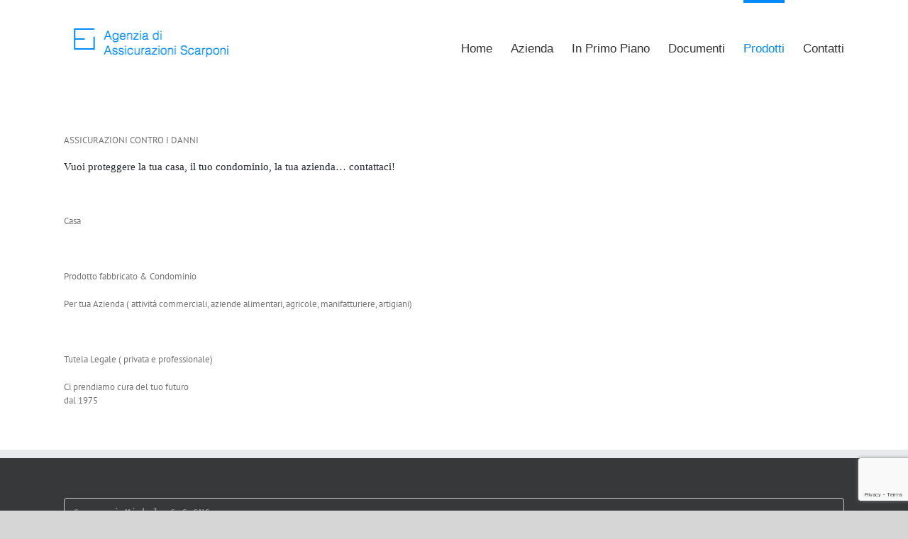

--- FILE ---
content_type: text/html; charset=utf-8
request_url: https://www.google.com/recaptcha/api2/anchor?ar=1&k=6Ldjn8clAAAAAMKmRw9y63FbY-7Tp4bb_IGR_xSQ&co=aHR0cHM6Ly9hc3NpY3VyYXppb25pc2NhcnBvbmkuaXQ6NDQz&hl=en&v=PoyoqOPhxBO7pBk68S4YbpHZ&size=invisible&anchor-ms=20000&execute-ms=30000&cb=v2gym9am8rfd
body_size: 48817
content:
<!DOCTYPE HTML><html dir="ltr" lang="en"><head><meta http-equiv="Content-Type" content="text/html; charset=UTF-8">
<meta http-equiv="X-UA-Compatible" content="IE=edge">
<title>reCAPTCHA</title>
<style type="text/css">
/* cyrillic-ext */
@font-face {
  font-family: 'Roboto';
  font-style: normal;
  font-weight: 400;
  font-stretch: 100%;
  src: url(//fonts.gstatic.com/s/roboto/v48/KFO7CnqEu92Fr1ME7kSn66aGLdTylUAMa3GUBHMdazTgWw.woff2) format('woff2');
  unicode-range: U+0460-052F, U+1C80-1C8A, U+20B4, U+2DE0-2DFF, U+A640-A69F, U+FE2E-FE2F;
}
/* cyrillic */
@font-face {
  font-family: 'Roboto';
  font-style: normal;
  font-weight: 400;
  font-stretch: 100%;
  src: url(//fonts.gstatic.com/s/roboto/v48/KFO7CnqEu92Fr1ME7kSn66aGLdTylUAMa3iUBHMdazTgWw.woff2) format('woff2');
  unicode-range: U+0301, U+0400-045F, U+0490-0491, U+04B0-04B1, U+2116;
}
/* greek-ext */
@font-face {
  font-family: 'Roboto';
  font-style: normal;
  font-weight: 400;
  font-stretch: 100%;
  src: url(//fonts.gstatic.com/s/roboto/v48/KFO7CnqEu92Fr1ME7kSn66aGLdTylUAMa3CUBHMdazTgWw.woff2) format('woff2');
  unicode-range: U+1F00-1FFF;
}
/* greek */
@font-face {
  font-family: 'Roboto';
  font-style: normal;
  font-weight: 400;
  font-stretch: 100%;
  src: url(//fonts.gstatic.com/s/roboto/v48/KFO7CnqEu92Fr1ME7kSn66aGLdTylUAMa3-UBHMdazTgWw.woff2) format('woff2');
  unicode-range: U+0370-0377, U+037A-037F, U+0384-038A, U+038C, U+038E-03A1, U+03A3-03FF;
}
/* math */
@font-face {
  font-family: 'Roboto';
  font-style: normal;
  font-weight: 400;
  font-stretch: 100%;
  src: url(//fonts.gstatic.com/s/roboto/v48/KFO7CnqEu92Fr1ME7kSn66aGLdTylUAMawCUBHMdazTgWw.woff2) format('woff2');
  unicode-range: U+0302-0303, U+0305, U+0307-0308, U+0310, U+0312, U+0315, U+031A, U+0326-0327, U+032C, U+032F-0330, U+0332-0333, U+0338, U+033A, U+0346, U+034D, U+0391-03A1, U+03A3-03A9, U+03B1-03C9, U+03D1, U+03D5-03D6, U+03F0-03F1, U+03F4-03F5, U+2016-2017, U+2034-2038, U+203C, U+2040, U+2043, U+2047, U+2050, U+2057, U+205F, U+2070-2071, U+2074-208E, U+2090-209C, U+20D0-20DC, U+20E1, U+20E5-20EF, U+2100-2112, U+2114-2115, U+2117-2121, U+2123-214F, U+2190, U+2192, U+2194-21AE, U+21B0-21E5, U+21F1-21F2, U+21F4-2211, U+2213-2214, U+2216-22FF, U+2308-230B, U+2310, U+2319, U+231C-2321, U+2336-237A, U+237C, U+2395, U+239B-23B7, U+23D0, U+23DC-23E1, U+2474-2475, U+25AF, U+25B3, U+25B7, U+25BD, U+25C1, U+25CA, U+25CC, U+25FB, U+266D-266F, U+27C0-27FF, U+2900-2AFF, U+2B0E-2B11, U+2B30-2B4C, U+2BFE, U+3030, U+FF5B, U+FF5D, U+1D400-1D7FF, U+1EE00-1EEFF;
}
/* symbols */
@font-face {
  font-family: 'Roboto';
  font-style: normal;
  font-weight: 400;
  font-stretch: 100%;
  src: url(//fonts.gstatic.com/s/roboto/v48/KFO7CnqEu92Fr1ME7kSn66aGLdTylUAMaxKUBHMdazTgWw.woff2) format('woff2');
  unicode-range: U+0001-000C, U+000E-001F, U+007F-009F, U+20DD-20E0, U+20E2-20E4, U+2150-218F, U+2190, U+2192, U+2194-2199, U+21AF, U+21E6-21F0, U+21F3, U+2218-2219, U+2299, U+22C4-22C6, U+2300-243F, U+2440-244A, U+2460-24FF, U+25A0-27BF, U+2800-28FF, U+2921-2922, U+2981, U+29BF, U+29EB, U+2B00-2BFF, U+4DC0-4DFF, U+FFF9-FFFB, U+10140-1018E, U+10190-1019C, U+101A0, U+101D0-101FD, U+102E0-102FB, U+10E60-10E7E, U+1D2C0-1D2D3, U+1D2E0-1D37F, U+1F000-1F0FF, U+1F100-1F1AD, U+1F1E6-1F1FF, U+1F30D-1F30F, U+1F315, U+1F31C, U+1F31E, U+1F320-1F32C, U+1F336, U+1F378, U+1F37D, U+1F382, U+1F393-1F39F, U+1F3A7-1F3A8, U+1F3AC-1F3AF, U+1F3C2, U+1F3C4-1F3C6, U+1F3CA-1F3CE, U+1F3D4-1F3E0, U+1F3ED, U+1F3F1-1F3F3, U+1F3F5-1F3F7, U+1F408, U+1F415, U+1F41F, U+1F426, U+1F43F, U+1F441-1F442, U+1F444, U+1F446-1F449, U+1F44C-1F44E, U+1F453, U+1F46A, U+1F47D, U+1F4A3, U+1F4B0, U+1F4B3, U+1F4B9, U+1F4BB, U+1F4BF, U+1F4C8-1F4CB, U+1F4D6, U+1F4DA, U+1F4DF, U+1F4E3-1F4E6, U+1F4EA-1F4ED, U+1F4F7, U+1F4F9-1F4FB, U+1F4FD-1F4FE, U+1F503, U+1F507-1F50B, U+1F50D, U+1F512-1F513, U+1F53E-1F54A, U+1F54F-1F5FA, U+1F610, U+1F650-1F67F, U+1F687, U+1F68D, U+1F691, U+1F694, U+1F698, U+1F6AD, U+1F6B2, U+1F6B9-1F6BA, U+1F6BC, U+1F6C6-1F6CF, U+1F6D3-1F6D7, U+1F6E0-1F6EA, U+1F6F0-1F6F3, U+1F6F7-1F6FC, U+1F700-1F7FF, U+1F800-1F80B, U+1F810-1F847, U+1F850-1F859, U+1F860-1F887, U+1F890-1F8AD, U+1F8B0-1F8BB, U+1F8C0-1F8C1, U+1F900-1F90B, U+1F93B, U+1F946, U+1F984, U+1F996, U+1F9E9, U+1FA00-1FA6F, U+1FA70-1FA7C, U+1FA80-1FA89, U+1FA8F-1FAC6, U+1FACE-1FADC, U+1FADF-1FAE9, U+1FAF0-1FAF8, U+1FB00-1FBFF;
}
/* vietnamese */
@font-face {
  font-family: 'Roboto';
  font-style: normal;
  font-weight: 400;
  font-stretch: 100%;
  src: url(//fonts.gstatic.com/s/roboto/v48/KFO7CnqEu92Fr1ME7kSn66aGLdTylUAMa3OUBHMdazTgWw.woff2) format('woff2');
  unicode-range: U+0102-0103, U+0110-0111, U+0128-0129, U+0168-0169, U+01A0-01A1, U+01AF-01B0, U+0300-0301, U+0303-0304, U+0308-0309, U+0323, U+0329, U+1EA0-1EF9, U+20AB;
}
/* latin-ext */
@font-face {
  font-family: 'Roboto';
  font-style: normal;
  font-weight: 400;
  font-stretch: 100%;
  src: url(//fonts.gstatic.com/s/roboto/v48/KFO7CnqEu92Fr1ME7kSn66aGLdTylUAMa3KUBHMdazTgWw.woff2) format('woff2');
  unicode-range: U+0100-02BA, U+02BD-02C5, U+02C7-02CC, U+02CE-02D7, U+02DD-02FF, U+0304, U+0308, U+0329, U+1D00-1DBF, U+1E00-1E9F, U+1EF2-1EFF, U+2020, U+20A0-20AB, U+20AD-20C0, U+2113, U+2C60-2C7F, U+A720-A7FF;
}
/* latin */
@font-face {
  font-family: 'Roboto';
  font-style: normal;
  font-weight: 400;
  font-stretch: 100%;
  src: url(//fonts.gstatic.com/s/roboto/v48/KFO7CnqEu92Fr1ME7kSn66aGLdTylUAMa3yUBHMdazQ.woff2) format('woff2');
  unicode-range: U+0000-00FF, U+0131, U+0152-0153, U+02BB-02BC, U+02C6, U+02DA, U+02DC, U+0304, U+0308, U+0329, U+2000-206F, U+20AC, U+2122, U+2191, U+2193, U+2212, U+2215, U+FEFF, U+FFFD;
}
/* cyrillic-ext */
@font-face {
  font-family: 'Roboto';
  font-style: normal;
  font-weight: 500;
  font-stretch: 100%;
  src: url(//fonts.gstatic.com/s/roboto/v48/KFO7CnqEu92Fr1ME7kSn66aGLdTylUAMa3GUBHMdazTgWw.woff2) format('woff2');
  unicode-range: U+0460-052F, U+1C80-1C8A, U+20B4, U+2DE0-2DFF, U+A640-A69F, U+FE2E-FE2F;
}
/* cyrillic */
@font-face {
  font-family: 'Roboto';
  font-style: normal;
  font-weight: 500;
  font-stretch: 100%;
  src: url(//fonts.gstatic.com/s/roboto/v48/KFO7CnqEu92Fr1ME7kSn66aGLdTylUAMa3iUBHMdazTgWw.woff2) format('woff2');
  unicode-range: U+0301, U+0400-045F, U+0490-0491, U+04B0-04B1, U+2116;
}
/* greek-ext */
@font-face {
  font-family: 'Roboto';
  font-style: normal;
  font-weight: 500;
  font-stretch: 100%;
  src: url(//fonts.gstatic.com/s/roboto/v48/KFO7CnqEu92Fr1ME7kSn66aGLdTylUAMa3CUBHMdazTgWw.woff2) format('woff2');
  unicode-range: U+1F00-1FFF;
}
/* greek */
@font-face {
  font-family: 'Roboto';
  font-style: normal;
  font-weight: 500;
  font-stretch: 100%;
  src: url(//fonts.gstatic.com/s/roboto/v48/KFO7CnqEu92Fr1ME7kSn66aGLdTylUAMa3-UBHMdazTgWw.woff2) format('woff2');
  unicode-range: U+0370-0377, U+037A-037F, U+0384-038A, U+038C, U+038E-03A1, U+03A3-03FF;
}
/* math */
@font-face {
  font-family: 'Roboto';
  font-style: normal;
  font-weight: 500;
  font-stretch: 100%;
  src: url(//fonts.gstatic.com/s/roboto/v48/KFO7CnqEu92Fr1ME7kSn66aGLdTylUAMawCUBHMdazTgWw.woff2) format('woff2');
  unicode-range: U+0302-0303, U+0305, U+0307-0308, U+0310, U+0312, U+0315, U+031A, U+0326-0327, U+032C, U+032F-0330, U+0332-0333, U+0338, U+033A, U+0346, U+034D, U+0391-03A1, U+03A3-03A9, U+03B1-03C9, U+03D1, U+03D5-03D6, U+03F0-03F1, U+03F4-03F5, U+2016-2017, U+2034-2038, U+203C, U+2040, U+2043, U+2047, U+2050, U+2057, U+205F, U+2070-2071, U+2074-208E, U+2090-209C, U+20D0-20DC, U+20E1, U+20E5-20EF, U+2100-2112, U+2114-2115, U+2117-2121, U+2123-214F, U+2190, U+2192, U+2194-21AE, U+21B0-21E5, U+21F1-21F2, U+21F4-2211, U+2213-2214, U+2216-22FF, U+2308-230B, U+2310, U+2319, U+231C-2321, U+2336-237A, U+237C, U+2395, U+239B-23B7, U+23D0, U+23DC-23E1, U+2474-2475, U+25AF, U+25B3, U+25B7, U+25BD, U+25C1, U+25CA, U+25CC, U+25FB, U+266D-266F, U+27C0-27FF, U+2900-2AFF, U+2B0E-2B11, U+2B30-2B4C, U+2BFE, U+3030, U+FF5B, U+FF5D, U+1D400-1D7FF, U+1EE00-1EEFF;
}
/* symbols */
@font-face {
  font-family: 'Roboto';
  font-style: normal;
  font-weight: 500;
  font-stretch: 100%;
  src: url(//fonts.gstatic.com/s/roboto/v48/KFO7CnqEu92Fr1ME7kSn66aGLdTylUAMaxKUBHMdazTgWw.woff2) format('woff2');
  unicode-range: U+0001-000C, U+000E-001F, U+007F-009F, U+20DD-20E0, U+20E2-20E4, U+2150-218F, U+2190, U+2192, U+2194-2199, U+21AF, U+21E6-21F0, U+21F3, U+2218-2219, U+2299, U+22C4-22C6, U+2300-243F, U+2440-244A, U+2460-24FF, U+25A0-27BF, U+2800-28FF, U+2921-2922, U+2981, U+29BF, U+29EB, U+2B00-2BFF, U+4DC0-4DFF, U+FFF9-FFFB, U+10140-1018E, U+10190-1019C, U+101A0, U+101D0-101FD, U+102E0-102FB, U+10E60-10E7E, U+1D2C0-1D2D3, U+1D2E0-1D37F, U+1F000-1F0FF, U+1F100-1F1AD, U+1F1E6-1F1FF, U+1F30D-1F30F, U+1F315, U+1F31C, U+1F31E, U+1F320-1F32C, U+1F336, U+1F378, U+1F37D, U+1F382, U+1F393-1F39F, U+1F3A7-1F3A8, U+1F3AC-1F3AF, U+1F3C2, U+1F3C4-1F3C6, U+1F3CA-1F3CE, U+1F3D4-1F3E0, U+1F3ED, U+1F3F1-1F3F3, U+1F3F5-1F3F7, U+1F408, U+1F415, U+1F41F, U+1F426, U+1F43F, U+1F441-1F442, U+1F444, U+1F446-1F449, U+1F44C-1F44E, U+1F453, U+1F46A, U+1F47D, U+1F4A3, U+1F4B0, U+1F4B3, U+1F4B9, U+1F4BB, U+1F4BF, U+1F4C8-1F4CB, U+1F4D6, U+1F4DA, U+1F4DF, U+1F4E3-1F4E6, U+1F4EA-1F4ED, U+1F4F7, U+1F4F9-1F4FB, U+1F4FD-1F4FE, U+1F503, U+1F507-1F50B, U+1F50D, U+1F512-1F513, U+1F53E-1F54A, U+1F54F-1F5FA, U+1F610, U+1F650-1F67F, U+1F687, U+1F68D, U+1F691, U+1F694, U+1F698, U+1F6AD, U+1F6B2, U+1F6B9-1F6BA, U+1F6BC, U+1F6C6-1F6CF, U+1F6D3-1F6D7, U+1F6E0-1F6EA, U+1F6F0-1F6F3, U+1F6F7-1F6FC, U+1F700-1F7FF, U+1F800-1F80B, U+1F810-1F847, U+1F850-1F859, U+1F860-1F887, U+1F890-1F8AD, U+1F8B0-1F8BB, U+1F8C0-1F8C1, U+1F900-1F90B, U+1F93B, U+1F946, U+1F984, U+1F996, U+1F9E9, U+1FA00-1FA6F, U+1FA70-1FA7C, U+1FA80-1FA89, U+1FA8F-1FAC6, U+1FACE-1FADC, U+1FADF-1FAE9, U+1FAF0-1FAF8, U+1FB00-1FBFF;
}
/* vietnamese */
@font-face {
  font-family: 'Roboto';
  font-style: normal;
  font-weight: 500;
  font-stretch: 100%;
  src: url(//fonts.gstatic.com/s/roboto/v48/KFO7CnqEu92Fr1ME7kSn66aGLdTylUAMa3OUBHMdazTgWw.woff2) format('woff2');
  unicode-range: U+0102-0103, U+0110-0111, U+0128-0129, U+0168-0169, U+01A0-01A1, U+01AF-01B0, U+0300-0301, U+0303-0304, U+0308-0309, U+0323, U+0329, U+1EA0-1EF9, U+20AB;
}
/* latin-ext */
@font-face {
  font-family: 'Roboto';
  font-style: normal;
  font-weight: 500;
  font-stretch: 100%;
  src: url(//fonts.gstatic.com/s/roboto/v48/KFO7CnqEu92Fr1ME7kSn66aGLdTylUAMa3KUBHMdazTgWw.woff2) format('woff2');
  unicode-range: U+0100-02BA, U+02BD-02C5, U+02C7-02CC, U+02CE-02D7, U+02DD-02FF, U+0304, U+0308, U+0329, U+1D00-1DBF, U+1E00-1E9F, U+1EF2-1EFF, U+2020, U+20A0-20AB, U+20AD-20C0, U+2113, U+2C60-2C7F, U+A720-A7FF;
}
/* latin */
@font-face {
  font-family: 'Roboto';
  font-style: normal;
  font-weight: 500;
  font-stretch: 100%;
  src: url(//fonts.gstatic.com/s/roboto/v48/KFO7CnqEu92Fr1ME7kSn66aGLdTylUAMa3yUBHMdazQ.woff2) format('woff2');
  unicode-range: U+0000-00FF, U+0131, U+0152-0153, U+02BB-02BC, U+02C6, U+02DA, U+02DC, U+0304, U+0308, U+0329, U+2000-206F, U+20AC, U+2122, U+2191, U+2193, U+2212, U+2215, U+FEFF, U+FFFD;
}
/* cyrillic-ext */
@font-face {
  font-family: 'Roboto';
  font-style: normal;
  font-weight: 900;
  font-stretch: 100%;
  src: url(//fonts.gstatic.com/s/roboto/v48/KFO7CnqEu92Fr1ME7kSn66aGLdTylUAMa3GUBHMdazTgWw.woff2) format('woff2');
  unicode-range: U+0460-052F, U+1C80-1C8A, U+20B4, U+2DE0-2DFF, U+A640-A69F, U+FE2E-FE2F;
}
/* cyrillic */
@font-face {
  font-family: 'Roboto';
  font-style: normal;
  font-weight: 900;
  font-stretch: 100%;
  src: url(//fonts.gstatic.com/s/roboto/v48/KFO7CnqEu92Fr1ME7kSn66aGLdTylUAMa3iUBHMdazTgWw.woff2) format('woff2');
  unicode-range: U+0301, U+0400-045F, U+0490-0491, U+04B0-04B1, U+2116;
}
/* greek-ext */
@font-face {
  font-family: 'Roboto';
  font-style: normal;
  font-weight: 900;
  font-stretch: 100%;
  src: url(//fonts.gstatic.com/s/roboto/v48/KFO7CnqEu92Fr1ME7kSn66aGLdTylUAMa3CUBHMdazTgWw.woff2) format('woff2');
  unicode-range: U+1F00-1FFF;
}
/* greek */
@font-face {
  font-family: 'Roboto';
  font-style: normal;
  font-weight: 900;
  font-stretch: 100%;
  src: url(//fonts.gstatic.com/s/roboto/v48/KFO7CnqEu92Fr1ME7kSn66aGLdTylUAMa3-UBHMdazTgWw.woff2) format('woff2');
  unicode-range: U+0370-0377, U+037A-037F, U+0384-038A, U+038C, U+038E-03A1, U+03A3-03FF;
}
/* math */
@font-face {
  font-family: 'Roboto';
  font-style: normal;
  font-weight: 900;
  font-stretch: 100%;
  src: url(//fonts.gstatic.com/s/roboto/v48/KFO7CnqEu92Fr1ME7kSn66aGLdTylUAMawCUBHMdazTgWw.woff2) format('woff2');
  unicode-range: U+0302-0303, U+0305, U+0307-0308, U+0310, U+0312, U+0315, U+031A, U+0326-0327, U+032C, U+032F-0330, U+0332-0333, U+0338, U+033A, U+0346, U+034D, U+0391-03A1, U+03A3-03A9, U+03B1-03C9, U+03D1, U+03D5-03D6, U+03F0-03F1, U+03F4-03F5, U+2016-2017, U+2034-2038, U+203C, U+2040, U+2043, U+2047, U+2050, U+2057, U+205F, U+2070-2071, U+2074-208E, U+2090-209C, U+20D0-20DC, U+20E1, U+20E5-20EF, U+2100-2112, U+2114-2115, U+2117-2121, U+2123-214F, U+2190, U+2192, U+2194-21AE, U+21B0-21E5, U+21F1-21F2, U+21F4-2211, U+2213-2214, U+2216-22FF, U+2308-230B, U+2310, U+2319, U+231C-2321, U+2336-237A, U+237C, U+2395, U+239B-23B7, U+23D0, U+23DC-23E1, U+2474-2475, U+25AF, U+25B3, U+25B7, U+25BD, U+25C1, U+25CA, U+25CC, U+25FB, U+266D-266F, U+27C0-27FF, U+2900-2AFF, U+2B0E-2B11, U+2B30-2B4C, U+2BFE, U+3030, U+FF5B, U+FF5D, U+1D400-1D7FF, U+1EE00-1EEFF;
}
/* symbols */
@font-face {
  font-family: 'Roboto';
  font-style: normal;
  font-weight: 900;
  font-stretch: 100%;
  src: url(//fonts.gstatic.com/s/roboto/v48/KFO7CnqEu92Fr1ME7kSn66aGLdTylUAMaxKUBHMdazTgWw.woff2) format('woff2');
  unicode-range: U+0001-000C, U+000E-001F, U+007F-009F, U+20DD-20E0, U+20E2-20E4, U+2150-218F, U+2190, U+2192, U+2194-2199, U+21AF, U+21E6-21F0, U+21F3, U+2218-2219, U+2299, U+22C4-22C6, U+2300-243F, U+2440-244A, U+2460-24FF, U+25A0-27BF, U+2800-28FF, U+2921-2922, U+2981, U+29BF, U+29EB, U+2B00-2BFF, U+4DC0-4DFF, U+FFF9-FFFB, U+10140-1018E, U+10190-1019C, U+101A0, U+101D0-101FD, U+102E0-102FB, U+10E60-10E7E, U+1D2C0-1D2D3, U+1D2E0-1D37F, U+1F000-1F0FF, U+1F100-1F1AD, U+1F1E6-1F1FF, U+1F30D-1F30F, U+1F315, U+1F31C, U+1F31E, U+1F320-1F32C, U+1F336, U+1F378, U+1F37D, U+1F382, U+1F393-1F39F, U+1F3A7-1F3A8, U+1F3AC-1F3AF, U+1F3C2, U+1F3C4-1F3C6, U+1F3CA-1F3CE, U+1F3D4-1F3E0, U+1F3ED, U+1F3F1-1F3F3, U+1F3F5-1F3F7, U+1F408, U+1F415, U+1F41F, U+1F426, U+1F43F, U+1F441-1F442, U+1F444, U+1F446-1F449, U+1F44C-1F44E, U+1F453, U+1F46A, U+1F47D, U+1F4A3, U+1F4B0, U+1F4B3, U+1F4B9, U+1F4BB, U+1F4BF, U+1F4C8-1F4CB, U+1F4D6, U+1F4DA, U+1F4DF, U+1F4E3-1F4E6, U+1F4EA-1F4ED, U+1F4F7, U+1F4F9-1F4FB, U+1F4FD-1F4FE, U+1F503, U+1F507-1F50B, U+1F50D, U+1F512-1F513, U+1F53E-1F54A, U+1F54F-1F5FA, U+1F610, U+1F650-1F67F, U+1F687, U+1F68D, U+1F691, U+1F694, U+1F698, U+1F6AD, U+1F6B2, U+1F6B9-1F6BA, U+1F6BC, U+1F6C6-1F6CF, U+1F6D3-1F6D7, U+1F6E0-1F6EA, U+1F6F0-1F6F3, U+1F6F7-1F6FC, U+1F700-1F7FF, U+1F800-1F80B, U+1F810-1F847, U+1F850-1F859, U+1F860-1F887, U+1F890-1F8AD, U+1F8B0-1F8BB, U+1F8C0-1F8C1, U+1F900-1F90B, U+1F93B, U+1F946, U+1F984, U+1F996, U+1F9E9, U+1FA00-1FA6F, U+1FA70-1FA7C, U+1FA80-1FA89, U+1FA8F-1FAC6, U+1FACE-1FADC, U+1FADF-1FAE9, U+1FAF0-1FAF8, U+1FB00-1FBFF;
}
/* vietnamese */
@font-face {
  font-family: 'Roboto';
  font-style: normal;
  font-weight: 900;
  font-stretch: 100%;
  src: url(//fonts.gstatic.com/s/roboto/v48/KFO7CnqEu92Fr1ME7kSn66aGLdTylUAMa3OUBHMdazTgWw.woff2) format('woff2');
  unicode-range: U+0102-0103, U+0110-0111, U+0128-0129, U+0168-0169, U+01A0-01A1, U+01AF-01B0, U+0300-0301, U+0303-0304, U+0308-0309, U+0323, U+0329, U+1EA0-1EF9, U+20AB;
}
/* latin-ext */
@font-face {
  font-family: 'Roboto';
  font-style: normal;
  font-weight: 900;
  font-stretch: 100%;
  src: url(//fonts.gstatic.com/s/roboto/v48/KFO7CnqEu92Fr1ME7kSn66aGLdTylUAMa3KUBHMdazTgWw.woff2) format('woff2');
  unicode-range: U+0100-02BA, U+02BD-02C5, U+02C7-02CC, U+02CE-02D7, U+02DD-02FF, U+0304, U+0308, U+0329, U+1D00-1DBF, U+1E00-1E9F, U+1EF2-1EFF, U+2020, U+20A0-20AB, U+20AD-20C0, U+2113, U+2C60-2C7F, U+A720-A7FF;
}
/* latin */
@font-face {
  font-family: 'Roboto';
  font-style: normal;
  font-weight: 900;
  font-stretch: 100%;
  src: url(//fonts.gstatic.com/s/roboto/v48/KFO7CnqEu92Fr1ME7kSn66aGLdTylUAMa3yUBHMdazQ.woff2) format('woff2');
  unicode-range: U+0000-00FF, U+0131, U+0152-0153, U+02BB-02BC, U+02C6, U+02DA, U+02DC, U+0304, U+0308, U+0329, U+2000-206F, U+20AC, U+2122, U+2191, U+2193, U+2212, U+2215, U+FEFF, U+FFFD;
}

</style>
<link rel="stylesheet" type="text/css" href="https://www.gstatic.com/recaptcha/releases/PoyoqOPhxBO7pBk68S4YbpHZ/styles__ltr.css">
<script nonce="oUPEsqPmrWG5soGdTLvYXg" type="text/javascript">window['__recaptcha_api'] = 'https://www.google.com/recaptcha/api2/';</script>
<script type="text/javascript" src="https://www.gstatic.com/recaptcha/releases/PoyoqOPhxBO7pBk68S4YbpHZ/recaptcha__en.js" nonce="oUPEsqPmrWG5soGdTLvYXg">
      
    </script></head>
<body><div id="rc-anchor-alert" class="rc-anchor-alert"></div>
<input type="hidden" id="recaptcha-token" value="[base64]">
<script type="text/javascript" nonce="oUPEsqPmrWG5soGdTLvYXg">
      recaptcha.anchor.Main.init("[\x22ainput\x22,[\x22bgdata\x22,\x22\x22,\[base64]/[base64]/[base64]/[base64]/[base64]/UltsKytdPUU6KEU8MjA0OD9SW2wrK109RT4+NnwxOTI6KChFJjY0NTEyKT09NTUyOTYmJk0rMTxjLmxlbmd0aCYmKGMuY2hhckNvZGVBdChNKzEpJjY0NTEyKT09NTYzMjA/[base64]/[base64]/[base64]/[base64]/[base64]/[base64]/[base64]\x22,\[base64]\\u003d\x22,\[base64]/dMKJDhfCmm3CuG3DoMKbw5PDgMOhJMKuwoQIMsOhNsOFwp3CtVzClxx6LMKYwrUlAmVBeWASMMO1UHTDp8Oxw6Mnw5RtwoBfKCLDhTvCgcOrw6jCqVYjw6XCilJBw7nDjxTDgh4+PwDDgMKQw6LCuMKQwr5ww7nDrQ3Ch8Ocw4rCqW/[base64]/DsA7DvMO0w6QuwphpPcO3EcKWYm3DvcKHwqfDvlU7Ug4iw406UsKpw7LChMOCZGdew5hQLMOkY1vDr8K/[base64]/Ci8OUw47DrMOAD8KFH8O5w77CsTfCrMK9w59MakdUwp7DjsOxWMOJNsKsHsKvwrgDEl4UThBcQ2fDlhHDiHLCncKbwr/CtHnDgsOYTcKxZ8O9FDYbwrowJE8Lwqs4wq3Cg8O3wqJtR3vDucO5wpvCq2/Dt8OlwqhPeMOwwrVUGcOMRT/CuQViwr1lRmfDgj7CmT7CoMOtP8K/IW7DrMOcwqLDjkZVw4bCjcOWwrjCksOnV8KgDUldNcK1w7hoPAzCpVXCtWbDrcOpMGcmwpl2egFpecKMwpXCvsORUVDCnwkXWCwjOn/DlVgYLDbDknzDqBpIDF/Cu8OnwpjDqsKIwqPCoXUYw4zCtcKEwpc6N8OqV8K7w4oFw4Rww4vDtsOFwoJiH1NnUcKLWhAow755wrpTfilxQQ7CukPCj8KXwrJvAi8fwpPCkMOYw4oLw6rCh8OMwqoKWsOGf3rDlgQKanLDiFLDlsO/wq0/wrhMKRd7wofCnj5lR1l9SMORw4jDvi/Cl8OlLsO6JidbeHjCq2jCjcO2w5XCrwvCp8KJCcKgw50gw43DpcOVw591PcOVHcOOw47CtAdCAynDsnjCr1DCg8ONQMOVBAEcw7RrCkHCrcKuH8KnwrcNwqEmwq4xwpTDrsKjw4vDk2YXGF/DrsOXw4TDtcOPwpXDgQZZwroHw7XDin7CrsOxWcOnwpjDqcK4csOWVlFqAcOdwoPDky3CmMOaHMKxwpNAwr8jwo7DkMK+w4jDtkPCsMKELsKewr/DtsKkf8Kfw4Ezw787w5AoGcKcwrZcwoRpR37ClWzDg8KDTcONw5DDhF/[base64]/Dl8OgdcKFfVHClwt2w6bCiMKLw6UESCItw53DusOSYxENwqfDr8O6bcOYwrvCjV1EcRzCjsO2ccKyw6jDvSbChMObwoXCmcOWXU9+ccK8w4spwp7CnsKrwqHCoQbDpsKrwqsURcOdwqtgL8KYwowrHsKvB8KhwoJ+K8KCAMODwpXDmGA8w6pwwpwuwrIYLMO/[base64]/[base64]/[base64]/DusK4wpPCvCjDncKzODExw4saJcOXwo9nw57DsiPCmTAefMOqwqUjPsKlWHDCszxrw4rCpMK5AcKSwrDCvH7DocOwBh7Dgj/[base64]/[base64]/Cn8KcM0UJw6DDnMOVw4TDijcSZcKcw7oMw5o7HcKVdsONYMOqwoQbZMORG8KnQ8Onw57ClcKSTQ49eiJTcgtjwppfwrHDgcKLZsOaSVbDv8KZZ3YfVsOCH8Okw5/CtMKDMi1kw73CmhzDnSnCjMKkwp/DqTduw4cBCxbCtWHDncKMwop1CAoiOTPClATCuwHCjsOYSsKXwqPDkjQYwq3DlMKOZcKzSMOswqRvT8KoKWQeEsKNwrdrEgtlLsOUw5tXN2R/[base64]/DrsOBCAwvBMOdbWbCoFLCi8OPwpZZwps1wo0pw7bDnMOqw5rCjmTDs1HDqMOcRcK7Iz1gZE7DgirDucKbJXpQRztXI0fCqDVvSgkPw5rDkcKMIcKTHAE8w4rDv1DDgiHCjMO9w7bCsRY1aMOywpYkVsKXWSDChkjCnsObwqV/wrrDjXfCosK0T0wdw7vCnMOmZ8OsCcOjwp/DnhPCuXEOUkHCocK1w6TDvcKpL3/DlsOnwo7CjEVCZFLCs8OmOcK1I3bCucOHAsOMPGbDi8OHMMOXYRTDg8KyHsOew64Ew61awp7Ci8OzH8O+w78ow4lyVm/CusOXTMKPwq7CksO2w5N7wonCrcOlYFg5wrDDgMOmwqtTw5DDpsKDw6gYwpLClSDDoz1OMxp7w7MkwqvDn1vDkDjCkkJEb1MEQMOHAsOVwrHCiS/DhSbCrMOEJnMMe8OWXAIZw6JIXWZ4wrgiwobCjcOBw7fCv8O5CTVWw7/CpcODw4hLLcKJNlXCgMOTwpI/wq0nRBvDhMKlEWdsdwzDsifCszgcw6ApwpUeOMOywoJbQ8OIw7EuLMODw5AqAghFGRMhwpTCpChMfE7CpCMBEMKsCykWfhtxfx4mI8O5wonDusObw4lcwqJYccKjE8OuwolnwpjDlMOiOiIvCSTDgsKaw4VVc8O/w6/Ch1BZwprDuQLCkcKfBsKTw6l/DlIsMyRCwp97ewvDm8K8DcOyaMKuQ8KGwpfDj8OqWFdjFDDChsOqZ2jCiFHDkAgEw551H8OfwrVvw5zCuXptw7vDu8Kiwq9FJcK2wpTCtWnDkMKbw551ABQrwr/CtsOlwr3DqCcLV3s2P2rCtcKcw77Cp8OgwrNvw7Inw6bChsObw6d0UkHCmknDk0J8AF3DmMKcHMKfSG57wqTCnWpnf3fCoMKywrhFPMONUFJnY0ZJwpd9wo/CusKXw5DDqx46w5/CqcOJwpvCgjw1ZhJGwrHDgGRawqhaC8KSdcOXcj1cw5PDhsOncBdyZAXCr8ONehHCvMOmWzVOVVsvw7N1AXfDj8KhTcKiwq9/wqbDt8K5SUDCqG1WLyxNZsKmw4rDqXTCiMO1w7k/V2tuwqRnHcONacOywoV4YVMUTsK3wqo8LFR/PyzDhBzDucO0AsOPw5w1wqRnUsOqw5Q2KsOAw5gAGTjDhMKaRsOpw4PDrMOqwpTCoA3DjsOIw5dFIcOec8OQZiXCtzTCmsKHGkDDl8KCY8KUH2XDusOWPyk6w5DDlcOOdcO3FHnClQbDu8KfwpLDvWcdenMnwpUFwqY1wo/CmFnDu8Kgw6DDtDI3Kjs/wpAoCCR8WBfCmcKRFMK8P21DFSfDgMKjP1rDscK3dFrDusOyDMObwql8wpIqTCXCicKswqHCmsOlw7TDksOjw63CgMOtwoLCmcOMQMOTbg3DiHPClcOTTMO5wpcYcQdECw3DmB8gUEHCtys8w4kWbUp7C8KDw4/DnsOnw63CrmTDuyHCimdbH8ONPMKRw5piBj7ClEpmw4Z1wqLCqzhuw7nCrxTDkHAnTTPDiQ3DnSNkw7oeYMKVFcK9OAHDhMOrwoDCu8KkwpbDlMKWKcKVecO/wq18wovDmcK2wrMfwrLDgsKpBmHDsDBswpTDry7DrDDCqMKiw6BswozCkzfCjCtgdsO1w7vCtcKNQDrCvcKEwrMIw7LDlSbDnMKFL8OAwoTDssO/wqg3BsKXBMOow4LCuR/[base64]/RcOfwpYhB8KXwozDl0keX1VwFyYEA8K0w6rDu8KwWcKyw5dtw6zCrCXCgi9Sw4rColfCnsKAwp8TwoTDvHbCnXRPwqckw6rDkCYLwqI+wrnCvQzCtSV3Dnl+a3Z5woLCr8OFMcKhfDhSbsKiwqLDicOqw4/CtcKAwpUVD3rCkBknwoMOfcOEw4LDsW7DnsOkw74Gw6fDksKsJ0XCk8KRw4PDnz8oHGPCoMOhwpxZFz1dasOWw4TCl8OMC2duwprCmcOcw4vCh8KBwq83OMOVZ8ONw5wVw4LDrWxpUC9vA8OWX3/CrcO2b0B2w6HCsMKfw41cD0PCsDjCrcOQCMOJbw/[base64]/DtSXDo2x3wq0AD8Kew508wp7CucK3w6jCgD5bT8KTUcOWFynChEnDlsKPwrkhYcOgw6g9bcOWw59IwoBpIcOAFz3CjBfCqMKjYwsTw71tETLChV5swoLCrcKRRcOLR8KvEMK+w53DisO9wrliwoZTRV3Cg2loVTh/w6FjDsKCwqgIwrbDljokO8KXEXRAGsO9wqfDsCxkwpBTCXnDqC/ClBzDtjXDjMKJTcOmwow3L2Nxw7RfwqtgwoYhFQrCvsOHHQfCjjEbV8KJw6vDpiF9dizDqirCiMORwrMpw5Jfch5zcsKBwrFTw71ww61qdEE5bcOrwrdtw6HDgMKUBcKMfVNbL8OzMDFobSzDrcOUN8OXMcOiQ8KewrnCq8KLw7MQw5h+w4/CrlRpSWxEw4PDnMK/wrxhw5cNaCcgw4HDjRrDucK3WB3DncOTw5TDpzXCj3vChMKVKMOqH8OgHcKWwpdzwqRsJXXCicOjWMOzKitVdsK7AsK0wqbCgsK2w5oFRl/CjMKDwpFVUMKIw5/[base64]/L8OVf1BqdRXDocO+wplXD1HCkMK/wqZeS1lCwpk2MmrCoQ7CtmsEw4DCpEvCmcKSPsK0wosww6MgcxIrSSNSw5HDkD4Sw4DCuDPCuRNJfWnCg8OyZ2zCrsOJf8KgwpgBw53Dgm84wptBwqxcwq/DtcOScXnDlMK5w7HDoh3DpsO7w63DhsKQWMKqw5nDpD05LcOow7t+HDkQwofDgz3DiQIvMW3CkzzCl05PEMOFOxw6w44aw7ZRw5jDnxjDkxXCpMOBZyljaMOtBQ7Dr2w9IVA2w5zDjcOtMx9BWcK/WMK9w50/w7DDk8OZw74QDwQUPXZBG8OsScKFXsOZISXDjEbDqmvCtVN8LR8HwqteNHTCt0M/CMKpwqQRTsKCw7lPwrlIw7vCisO9wpbDvSXDoWHCmhhUw4R6wprDmcOOw57DoWQ9w7/[base64]/w7NFS8OrEXhHE8KHOMOXwo/CtcKcXMKhwqrDr8OqT8KNBcOsRjZGw4AOJxxbQ8OQD0t1ViTCjMK3wr4sQW9oKcKAwpvCowc4cQUDG8Opw4TCrcOtw7TDg8KIJcKhw4nDvcKJR0jDmMOkw7zCvcKCw5RTWcKdwp7DnWTDmyDDh8OBw6vCjmTDsUoZL30/wrA0LsOyJMKow59xw78ywpHDssOpw7hpw4XDi0wjw5YtX8KIAy/DlmBww7tBwo1XZETDrQpiw7MicsKewqM/[base64]/[base64]/[base64]/[base64]/w796EjfCvsOiw4DDrsOyw4PDmDHDqsOcwrAUwpjDpcO1wr0zI3nDj8KaTcKwBcKPd8K/K8KYfcKpWCVxPgPCpB7DgcOpUErCj8Kfw5rCosOvw7TChRXClSQ6w73DgVstU3LCpWAywrDCrETCiEMcVC/ClQFFJ8Onwrk9LAnCu8KhLsKhwq/CtcKbw6rDrcOowqMewqdmwpbCuTxyGUE3fMKfwpFtw5ZPwq8Nwp/[base64]/wqQww6vDjsOnOsObwpgTwobCqBVqwr3DtkTClSx4w4l/woZyYcK9NsO0cMK7wq5Mw5fCi2N8worDiR9ww6Apw7FuJcOTw5okPsKCJ8OWwp5aMcK9IXfDtTLCgsKCw6IaJ8O9wpzDqVXDlMK9fcOZFsKcwpgPLSBzwpM1wpLClMOtwoF7w4AsazUoCU/Ct8KBU8Oew4DClcKbwqJfw7ouV8KMQn3CrcKLwp/CqcOGw7IiNMKYUhLCssKpwoXDgUV4e8K8LzXDoF7Ch8O3AEM9w4FcOcOuworDgltQC2xNwpPCkRfDs8Kkw5DCsx/DgMKaDy3DhGQtw4xbw6nCthDDjsOewo7CqMODaQYNUsOkFF0qw5XDuMOvXH4aw4gnw6/CkMKrdEkXJMOIwqRcGcKAOiwZw4LDi8ONwpVjVMODTsKRwqQUw7ADZMOnw4Y6w4HChMOaEFLClsKNw6VmwoJHw67CpcKiBGpHO8O9H8KvNVfDrRvDscKUwrUBw4tLwrnCgEYGcmnCs8KMwpTDosKiw4/CmTsUMEgbw4cHw6vCvmVTFHrCiVvDn8Ofw5jDum7CncKsL0bClsK/azDDjcK9w6sfZcOdw57DjE3DtcO3bcOTfMKMwqjCllDDicKMWcOKwqzDlgoOw51WcMKGwrjDnEERwr04wr7CsGHDoDhVw4PCiXTDugs/CMKyGBzCqWlXDcKfG3FlW8KbTcOHFTnCsQbClMKBV3wFw5JgwoZERMKsw43Dt8OfVGTDk8OTw6oIwqx0wqJWBjHDr8OIw70pwofCt3jCvxPCkMKsYcKcTX4+dQ0Ow7HDsRBswp/DusKTw5nDsGFVdFDCvcORWMK7wrwEBjslY8OnP8KWI3p5fHHCoMOJL28jwq5owpp5PsOSw7PCqcK9G8KywpkUTMOaw7/CqD/Dk01SGQ8LGcOQw7pIwoBRe0AYw7bDpU/DjMOBLMOHaQzCnsK+w5oLw4kQWsKQLmnCl1PCscOMwq1jR8KmcFgLw5vCtsOrw5VFw5LDosKlVMOeGRRTwpFiIW5EwrFzwqfCmyjDkDTChMK8wozDlMKhXC7DqcKnVGFqw6bCiTsJwqosQTRZw63DlcOHw4zDucOnZsOawp7DnMO/GsODUMOuOcO/w68kD8ODOsKKX8O0BTzDrFTCoXbCpcOvABzCnsKTUH3DkMOXP8KjSMKqGsOVwrrDpB3Dv8OhwrNFT8KQSsKBRHQcRsK7woPDrcK1wqNEw5zDtmTCk8OXJAHDp8KWQUdawrTDj8KmwqQ6wpTDgRXCksKAwrxjwovCncO/N8K7w4FiJWInVlHDkMKbRsKHwrjCoivDsMOOwrvDoMKKw6nDjjV4ejDCihDCmXMfH1NqwoQWfMKNPGxSw6XChhnCtFTCnsOnFcKxwrweacO7wo/DukDDlCwMw5jCqcKldl8gwr7CiXlHV8KkFnbDq8OjJcOSw5gMwrckw54Bw6XDpiHCi8KDw4UOw6vCpcOow6RvfQbCuCfCksOHw58Ww7zCpX7Cg8KFwo/CuTt2X8KcwrlIw7MWw5VxYkLCpFh0amfCiMOywo3CnU0bwo05w5IpwovCvsOYdMKODG7DnMOpw5HDlsOxI8KwWA3DjRhNZ8K2cnNHw4bDpXPDpMOCwolWCQA1w5kuw7bCssO8w6PDkcK1wq0Xe8KDw6dvwqHDkcOaTsKNwpQHd3TCgDPCs8O/woLDjC8Nw6xMeMOJwqfDoMKtWMOOw6Yuw4nConElGQQjK1oQZX7ClsOXw69fdU7DkcOALUTCtGZLwrLDmsKmw53DqcOpeUF6AiUpAn8YN3PCpMKNfS8HwonCghDDksK8TiMGw78hwq53wq3Ch8K1w59/QVRDBMOXRBI2w51ZXMKEJSnCl8Oow4BvwoDDlsOHUMKXwp/[base64]/[base64]/NwbDghVxAMO1wrZLw68Bw73CrFHDncKTw5s4RWJ1w4Nww55ewpZxPX49w4bCtMKZO8KXw7nDsXdMw6M7B2lPw4TDjMOBw41Ew4rChgQFw7vCkTJAEcKWVcOQw5HDjzJKwqzCtC0/B3fCnBM1woYVw4TDoj1zwpYIaRTDisO6wpjCoU3DjMOAw6s7Q8K7XsK8aRIWwoPDpC/CiMK3eBZzSQAdXyTCgyYmblMlwqMIVxgyUsKEwq40wrrCnsOcw5rDgcOQAgAYwobChMOUCEc/w4/DllIKKcKvBmN/WhPDrsOKw5fChMOFZsObBm8Fwp51fBTDn8Otd0PCjsOMG8KyV0TCkcKIDwAPJsOZMXfCi8OmT8K9woHDnw1+wpTCgEQGOcOBBcOgXF01w6/DsGtVwqokTRpvAEIdS8KHVnhnw5QLw6rCsVInaBDCgw3CgsKiJn84w4hXwoh7MsOhAVZ4w5LDmcKCw4gKw7nDrCXDrsOBKzErdSlOw5IXbMOkw6/Dsidkw7jCiyJXczHDlMKmwrXCm8OxwplNwpLDgDIOw5jCosOCSMKuwoMSw4PDthDDu8OuGglsPsKpwpEORU8ywpNeAU5DIMK7XMK2w5TDp8OXIioRBW0pCMKYw69qwo5CaQbCtyJzw6LDhm8IwrgSw63CnEoJeHjCpsOEw6lsCsObwpjDuE3DjMOGwpXDo8OETMO/[base64]/[base64]/DvsKtVMOLCMOOEgNnIsObwpHCiQcawojDjVkow61fw4/Drxx/[base64]/CnsOUeA3Cl8KwB8OHw4jCs0oMwqfCm2xtw4YtEcOKE0DChE/[base64]/ChW/[base64]/wrvDsyQSwpohbsO3wpo6fljCinbDrsOuQsKpV24CT8K6woErwoHDhg1pC14EAD9nwrHDlE58w7UuwptJEl3DrcKRwqPChAQWRsK3EsKtwo01JWFswps7O8OQUcKdZnxPEDvDnsKpwr/[base64]/Dq8Kawq1gOcKDPMOtw71Wwr7CvQrDpcKww7bCqMO+JsK1AcO3IQ1qwrrClgPCkU3Ck35jw6V7w6XCjcKLw5dhF8KxdcKPw7vCpMKGZ8Kqw77CpFPCqVPCgx7Cmgpdw6lTdcKmw6B5aH0Rw6bCtH5vTSfDrC/[base64]/DssONb8KEw4DDrMOawq3DnMOxw6bDry3ChcO5P8OwUinCj8ONBcKTw4hUI2wJEcO6VcO5QhxbKh7DvMKJw5DCqMOkwrkVw6csajHCnFfDm1LCpMOVwr/CgFsfwqY2UyQ1w7vCsAjDmiUkJ1zDvxd8w4nDgkHClMOjwrPCqB/CsMOpwqNKw6smwpBrwqHDk8OVw7zCoyBPOA1sCDNNwpvDnMOVwoTChMKAw5PDv0HCkTUuayVRbsKNY1fDvysBw4vCosKYJ8OvwrpbE8KpwqHCscOHwqwawozCucOPwrTDo8KZeMKCbBDCr8OAw5bCtx/DmSrCsMKXwqLDo355wqcrw7tpwrjClsO8VwMZSyvCscO/aT7ClsOrw73Dt2E2w73Dil3Dk8K/[base64]/DoQzDucOOworCi8Kew74aZ8OVw7FJaB7DrlfCu27CvFXDjSUKcVfDqcOHw5fDvcK/[base64]/GsOww6/Cl25gw7Fjw47CgsOLbMOPKTDCksOLSXvDqyc4wo3Crzw3wpJrw4svYkLDoUBrw6NTwoE1wqZgwrcpw5BsSVzDkFfCuMOTwpvCjsKDw4RYw6FtwqNmwqDCl8O/GTwzw6MRwoI1wozDkUTDkMOJJMOZdn/DgGpvYcKea34KfMKVwqjDgh3CkioEw4prwonDscOzwqASTsOEw7grwq4DdAouwpQ1KixEw67DpAfDhcOfLcOZB8O0C0YbZCQywqXCkcOrw6JCXsODwqwjwocyw7HCpMOpNyl1Jm/CtsOAw4PCrVPDr8OdSsKJVcOmW0PDs8K9bcOmR8KgeSvClh9+VAbCjMOhO8K+w6XDksKAMMOTw7Mjw7AAwpTDrhhZTzHDpyvCmhJFKsObecKUD8OWGsKYFcKKw68Aw4fDkw/CsMOeX8OFwrrCk0LCjMOjw5kJclMuw6oUwprCsS/ChT3DvTYVZcONHcOWw68aLMO+w71vaXXDtSlOwpPDrQ/DtmpiRjjDiMODDMOZAMO7w70+w5wBIsOwKmVAwr7DhMKNw4jDtsK/Kk4GAcOmYsKwwrzDn8KKD8K3PcK2wq5tFMOLbsO5cMOWHsOObMOFw4LCvEVgwrdFY8K2ancZGMK8woLDiVjCjyN/w63CgVPCtMKGw7DCkATCt8OMwrnDjsK4UMOcCQ/CjcOJI8OsXxxNBDdzdTXCsmJYw6HCuVzDilLCtMK/IcOod1siKVbDksKPw4wAKSTCiMOVwojDhsOhw649McKTwrNDS8KGGsO5WsOow4LDqcKsMVrCiz50OQYAwoUDWMOOHgxpdcOkwrjCk8OTw7hTDsOKw5XDqAE6w5/DnsOZw73Dq8KHwql1w6LCu3/DgTfCk8K6wobCv8OCwpfCgcOawqDDhMOCQ3wKQcKHw5Icw7Avb3nDkUzCp8KVw4rDn8OvH8K0wqXCr8OhG0ILRSU4csKcEMOlw7rDnD/[base64]/[base64]/Dg3DDr8KSG8O4w4zDq3PDpycLw7lsK8KIG2rCp8Kqw5zCm8OVMMKxW0RYwpZ/woAvwrliwpEnacK/Bw8TLSg/RMO9EETCosKxw61kw73DqFN/w553w7oUw4IUCzAeYRwHK8OVIRbClEvCuMKceU4swojDucK/wpIdwrLDsRIcRxRqwr7Ct8KbScKmGsKVwrVCZ3bDuSDDgzRQwpRSFsKOw5zDksKiJcO9biTDksO2ZcO1P8KSRF7DrMOpw77CuV3DlVVnwpMuQcK1woMWw5bCksOpSwHCgcO9wr8ENx9/w7w5aDZNw4J6c8OWwpLDm8KtQG0wGCbDrsKBw6HDrEnCssOmfsK8K33DlMKMCQrCnAxXfwltR8OJwpvCjMKqwpbDnh4bCcKLDVbCi0VfwopxwpnCjsKMFiksO8KJTsOpcEbDpw/CvsOTLU4vVls3w5fDj3zDsCXCqizDv8KgNcKzBMObwpzDusORTxJOwqjDjMO0HxkxwrjDusOhw4rDvcO0WsOmVFYMwrwuwpg7wpbDgMOwwq0MG1zCpcKXw4dWbTI7wrEiNsK/TAnChxh9aXVQw4V1W8OBYcKQw6kEw7FOE8Ksfhhnwqg4wrTCj8K2HHUiw5TCkMKBwozDgcO8AwDDsl45w7vDkDkkOsOmPWxESR7DhFHCgT06wok8OUVFwoxfcsKWSD1sw7jDvQrDtsOswp5sw5rCs8O8wqDCk2ZGbsO6w4HDs8O/QcOhbgbCtUvDoWTDgMKTKcKQw55Awq7DigxJwqwww77DsUM6w5zDqWXDmMO5wo/DlcKcEsKMW2ZIw5nDr2QjEcK3wqoJwrFGw6dbKhseX8KuwqdEGixKw7hjw6LDo0AZUsOoQxMqJlDCr1PDrhcAwr9zw6LDscO3LcKgWW14UsOpJsO4wpoQw655NkHClzxdOsKOfj7CiS/DhcK3wrgvf8KFT8OfwrZWwrlEw5PDjwZyw5chwqVXTMO/KF4Nw73CkcKRcS/Di8Ogw49HwrhJw50QU1/DsVzDg3DDrysmNUFVF8K4DMK0w6kMBTfDucKdw4nCrMKwPlTDgDfCqsOyMMOcPCjCqcKZw4Uuw4UawqzDvEQXwrfCtTXCt8K1wrRCJQZmwq8/[base64]/Dqys/woDDl2kYwrbCscO/[base64]/CrsOgbcOwwrB6woBSG8ODwopGwpbDrHpCABAjfkh7wpZfXcKxw49Ow4rDoMOpw48Yw6fDvWjCqsKxwpzDlxjDvSgbw5sKLmXDg2luw4/[base64]/DpV8ZC8K3dMOmSm7DnnlJwpYZwqnDokJ3ET0Tw6jDpHUIwpooQcKeeMK5Pj4tbBt8wonDuiJlwqjDpnrCqTvDk8KQf0/Dn194FcOjw4VQw7ZfC8OBM1gOQ8O7ccKfw5NQw40UCQRUfcOLw47CpcOUDMKBEzDCosK/AcKSwrbDisO3w748wozDn8O1wppzUTI3wqzCgcOiT0TCqMK/acOow6IZRsOwDlVPJWvDncKLW8OTwqDDmsOZPSzCsTbCiG/CgzNaecOiMcKewozDscO9woh6woRRO25sBcKZwohEG8K5XSDChMKyeFfDljdEUWhCCV3CvsKnwoIYCCHCtMKHfF3DoAbCnsKIw61KLcOUw6/[base64]/ChMO3V1HDv3FERT/DjgTDuX0OQMOjO8KTwo/DlcKCT8KawqMZw6sLCE0vwpJ7w7DDpMOqOMKnwow+wo4ROsKfwp3CocOPwqhINcKuw6Y8wr3Ck0LCtMOVw5LCgsKtw6RTKcKke8KbwrTDlDXCjsKow6sYPRETXU/DqsKBXEI3NcK/WmjCk8O0wpPDsEk1w53CnHrDj0TDhwFtE8OTwrLCniQqwrjCiS4fw4DCvGTDicKSZnZiwqHClsKGw4rCglfCsMOiAMOfdxhUCzlBUMObwqXDkUVHQx7DhMOPwrjDs8OkR8Kpw714TwzCqsO6S3Ycwr7CmcKjw4V5w5ZDw4LCisObQUARWcOTH8Ojw7/[base64]/CgsKUBhbDpSHDjEQGwrfDiXTCs8O9ScOwwrsKM8KlBitsw6A5UsO5J2IzQkFIwpPCsMK/w6fDhE4NWMKdwq5sPkvDuycSXsKff8KLwoljwpZBw61ZwrfDtsKTL8OSX8K5w5PDpkfDiUkSwpbCjsKTLMKcY8O4U8Oeb8OEHMKRR8KeDRxbVcOFEARNNgUrwod/NcOYw6TCu8OJwrTCpWDDshnDocOrd8KmbStqwpYwODF1CsKpw70FG8OUw6/CrsOuGkgmc8K8wpzCkWxdwqDCsAbCgSwIw7BDTzg8w63Dl2lNXEzCqXZHw6nCsG7Cq1MRwrZKEsOVw6/DiTTDocKww6YxwpzCq2xJwqJFd8OzZ8KvYMK9W3nDkBsBK0AjFcO/[base64]/PsOfwpPDq0cww6/DocKhYMKsdA/Dn29Rwq3Dk8KJw7fDnsKOw6E/KcOBw4NBJsKbF0NCwqrDri82XVgiGDDDhUrDpC9qZSLCtsORw5FTWsKNDg9Pw49KXMONwqFkw7nCiSMCS8OSwpl+cMK8wqUHTjlAw4NQwqgswrPCkcKIw7nDkzVYw7MYwo7DqAE1CcOzwolpGMKTG03CthzDhWg1QsK4bX/CowxOAMOzJ8Oewp/CtwHCuyE5wpRSwrdow61ww4fDvcOrw7zDq8KwQx/[base64]/ChmLDpQfDq0LDkMOMV8ODwqrDucOTwqBrehbDiMOAEsObwovCv8KtGsO6TGx5PlfDvcOdOcOsCHQOw7Fhw5/DnTJww6XDpMKqwosSw68CdloWLgx2woRHw5PCgUEzXcKfw5/[base64]/CoMK/[base64]/DiAohLMOmwpFiwqJTYsKyH8KjwovDnBQuc34NSzPChgPDuy3Ch8Kewp3CnMOLRsKBPwMXwobDiiYAIMKQw5DCkGQOI2bChC5xw75VFMK9WSvDucObUMKdbWQnXC8hYcOyGQ3DjsOtwrYDTGc4wrbDuUgfwr3CsMKJQToPdipTw4pOwqPClsOew5HDlyfDncO5IsO/wr/[base64]/DvV/[base64]/Wh/[base64]/CncOjdB8KPU/CiU9nwpDDpBfCjsO/dMOgEsO8FG1IPsKkwo3DvMOnw7N2H8OaYMK/[base64]/DoDFlwrcGFsOrMCxxwoNfHV3CicKfw452wrFKdEXDuVwnbcONw6N/BcKdGlbCscOiwq/[base64]/DgMKidioAOsOsw6vDnWzDqHALJsOQPsOsw5QNWcOIwpnCk8KAwqPDs8OtMBJedjjDmFnCrcOdwrzCiwxLw7HCs8OGRV/CgMKMV8OYZMOXwrnDtRXCqwFBdGrCtEcKwpTDmAZgdcKjKcKeM37DtkHCi2Mpb8O9OMOIwp3Cn2oLw5LCrsKmw4loOQ/[base64]/CnMK3f1HCrHjDjzdzOsKsw4w8w43Dj8KQTSp2AG80HsOPw4jDkMOnw4LDrBBMw5ptc1nDkMONS1TDhsO2wqk5FcOjwrjCqiA/UcKJAVHDqgrCo8KFchZyw618YErDrSQgw5/CtwzCj0wGw5U1w7XDhkEhMcO7U8KTwoMEwoY2wqlvwoPDlcK2w7XClnrDrMKuYjPCo8KRN8KdR2XDlz0XwoQoBcKIw47CpMONw4A4wpsSwoBKSDTDiTvCgQkLwpLCn8O1V8K/A1U1w418wp/Ds8KmwqjCn8Kow6TCvcKMwqpcw7ERIQM4wrgXScOHw77DtAs7OxIQRsKewrXDgsKBEkLDsBzDqwxmOcKRw4bDusK9wrzCgmknwoDDuMOidsOmwq0dbzvClMO8SSIUw6rDj1fDh2Fkwq9UWnoYZTrDgEXDnMO/HSnDssOKwoQOS8KbwoLDh8OywoHCiMK/wrLDlknClXvCpMOgXGzDtsO2dAfCocOcwrjCsj7CmsKfEH7CvMKFO8OHwq/ChhrClTZBw71eD3DDjcOOO8KMXsOde8OhccKLwo8gWXPCtSrDmsKcB8K+w7jDlDTCvkAMw4bCv8O3wrbCqMKBPAbCo8OEw6EXHDHCgcKxPEJpW0LDpcKSTR4xaMKTPsK0RsKrw5nChMO3RMO+e8OuwrolalDCpMOIwpbCi8OAw7MRwp/Cs2pBJ8OBYyvCvMO0XQxQwo1rwpVsGcK1w5MNw5F1wr3CuWzDl8KxX8KDwpAMwqM+w73Cpi5zw77DiGDDhcKdw6YoNHpAwqPDlENFwqNwQcO0w7zCrQ1Pw7LDr8K5M8KYLy3CoxDCgUNXwr9awoArOMKGbiZ0w7/Cn8OVwqbCsMO2w4DDr8Kcd8KkdsOdwqDCpcKkw5zDgsOAEcKGwp0vwo81fMOPw5LDsMOqw7nDqMOcw7rCoyYwwrDCq1sQEyDDsnbDvFkKwqTDlsOGQsOVw6TDl8KQw40MRHvClQHCkcKIwrfCvxkhwqE7fMOfw7fCmsKEw4/[base64]/Co8K7asOjdX/Ch2wAGcOOwqnCkgjDu8O/[base64]/wqNQIjDDisO1eMOQw43CmT8VUcKAw5ZCDULCq8OgwpfDoSTDs8KIFyjDtSrCpnF1e8OoAEbDnMORw6xNwobDglsmI1Y4PcOTwroMB8KWw6BDT1HCpsOwIxPDq8KZw7t5w5DCgsKYw7BfTxAEw5HDpjt7w4NHcwcDwp/DiMKBwp3CtsK0wqYbw4HCgRIcw6HDjcKID8K2w7BGb8KYIlvCv1bChcKew5jDuHZZbcOYw5koNi1gZETDgcOcVXPChsOywqF+wpw3emjDpiA1wofCrcKKwrnCucKJw51layYdJEx4ckPCm8KramBGwo/CuynCvjwxwqdIw6IfwoXDlcKtwpctw7fCicOjwobDizjDshDDpB5ewq9jHW3CmcONw4bCt8Kuw4fCgcOMKcKia8OWw67CvETCjMOLwp1KwoTCq3lLw77Dl8KyACM2wqLCpgnDiADChsKiwpjCoGdJwqpQwqLCmcOzDsK8UsO4e1NUIxk5fMKswpIYw60gZ00/EMOKNiErLQDCvSp+VcOIMDsIPcKFLVjCjnbChV46w75gw4/Dk8Oww7dHw6HDoj4XGxZmwozCv8Ojw63CuVvDhiLDl8Omwq5Lw77DhQ1FwqDCkiDDv8Knw4DDvR4awoc3w5VRw57DsGfCqFDCgFPDhcKjCy/CtMO9woPDoQYywqwPfMKawo4LfMKEWsOIwr7CmMOKEHLCtMKhw5hkw4hMw6LDkDJPdWTDj8Oww7XCghlKScOMwpXCjMKafm/Dk8Onw6AITcOyw4A5J8K0w5IEGcKyTkPCp8KzOMO3ZFXDolVlwoMxB1/Cv8KfwpXDksOlwoTDs8OsYVcBwoHDkcK1w4AMS3zCh8OrYUPDpcO5SE/ChsObw5oSQMO6YcKWwrQcRnHDqMKow63DvgjDicKcw5XCr3fDtcKLwqoZU0EwJ1AzwrzDqsOjYhTDlCMTEMOOw5Zkw6E+w7ZGG0PDg8OXAXjCjsKSL8OHwrnDrhFAw5vCo15Dw6YywqHDjQ3CncOKwrVQSsKTwq/CqcKKw5TCnMOhw5l6LULCozlwTsKpw6jCpsKmw7TClcKhw47Ck8K9B8KVW2zCmMO3w78EF1AvFsKUHWDCqMOAwo/Ch8OXR8K8wrXDrWjDgMKVwo/Dv2N9woDCrMK2JMKUGMO0Rj5aEcKwKRd1M3fDoHguw7dwLVoiVMKNwpzCnG/CoQfDpcOBLcKVVsOowr3Dp8KRwpHCkAE2w55swqwTaHE9woLDh8KIZHhoD8KOwp1FUMO0wovCrw/DicO1NMKwdcKadsKWTMK9w75VwqBdw6M6w4wiwrMsWT3DuwnCtWxvwrcjw7YoOzvCiMKFwrfCocOwO23DuyHDrcKjwqbDqCNKw6zDpcK1O8KMQMOjwrPDrU1fwofCvALDscOMwpTDj8K/[base64]/[base64]/wqrCp8KOw5l+wqJuKsKSNUvCosOeacOXw7rDg1PCqcOYwqQaLsKuFnDCrsK2JGpcFsOqw4DCnzrDq8OiNnh8wpfDvmDClMOswoLDrsKoTATDi8OwwrbCpi/[base64]/ClcO7EMKBw71hw6M7wp82VkpfZiXDgmowJ8KJw6wPMxLDm8O1QUFEw5FST8OXT8OXaDIvw6Y/LcKDw7DCs8K0TDzDlMOrG2kzw6QQeC51UMKCwrPCuEZfM8OTw7rClMKqwrrDpCXCpMO/w4PDqMKKe8OLwrXDgcOUF8KlwrbDqMONw5k/[base64]/w7seAcOPw7czwoHDsV5MI8ODRMOhF8K2LxrCrcK3aD7CtsKqwrDCrFrCuS0YXMOxwo/[base64]/DhcO2w4zChT/DnjMIByjCjyZ8BmbCuMOmwooywpPDpcKOwrDDmkwUwoUMNUHDrzc4wrzDpCHDqGFzwqLDi23DmwfCn8KAw6EAC8ObNMKdw7HDhcKTcFYDw6zDqsOuDh4OMsO/WA7Cqh5Rw7TDu2JxZsOfwo5/[base64]/w7DDhi7CjMO5wq7CjcKXY8K+w4TCocOPw6jDvAkOEcKrd8OFNgURH8OUQznDiAHDisKKIMKQYMKpwrzCoMO5IG7CssKdwqzCsxFPw7HDo2gIE8OtXXkcwrHDrFHCosKfw7/[base64]/[base64]/w6nDhjvCpcO8Rx3CrcOOVXjCqcKmF0Zrw63Du8OZwofDvcO8BE8bYsK/w6poAkl2wrEJJMK1VcOjw6leWsO2Dj4nR8OiBsOA\x22],null,[\x22conf\x22,null,\x226Ldjn8clAAAAAMKmRw9y63FbY-7Tp4bb_IGR_xSQ\x22,0,null,null,null,1,[21,125,63,73,95,87,41,43,42,83,102,105,109,121],[1017145,362],0,null,null,null,null,0,null,0,null,700,1,null,0,\[base64]/76lBhnEnQkZnOKMAhmv8xEZ\x22,0,0,null,null,1,null,0,0,null,null,null,0],\x22https://assicurazioniscarponi.it:443\x22,null,[3,1,1],null,null,null,1,3600,[\x22https://www.google.com/intl/en/policies/privacy/\x22,\x22https://www.google.com/intl/en/policies/terms/\x22],\x22gSzpPe5fEPHbChBWHzfGTvwAGdBVeFNpSk6tEaEZmGU\\u003d\x22,1,0,null,1,1769027143686,0,0,[233,242],null,[26,80],\x22RC-4pt5t9SsMumQnQ\x22,null,null,null,null,null,\x220dAFcWeA6qoGnvndhCH5RwXghZcDsnv67NUxKf_-eL_V5PdsZQsYoAHQ0DRIlDNW6-sHzTPty5BuNqvzdrhFLGfQuSriiR3sgdvg\x22,1769109943553]");
    </script></body></html>